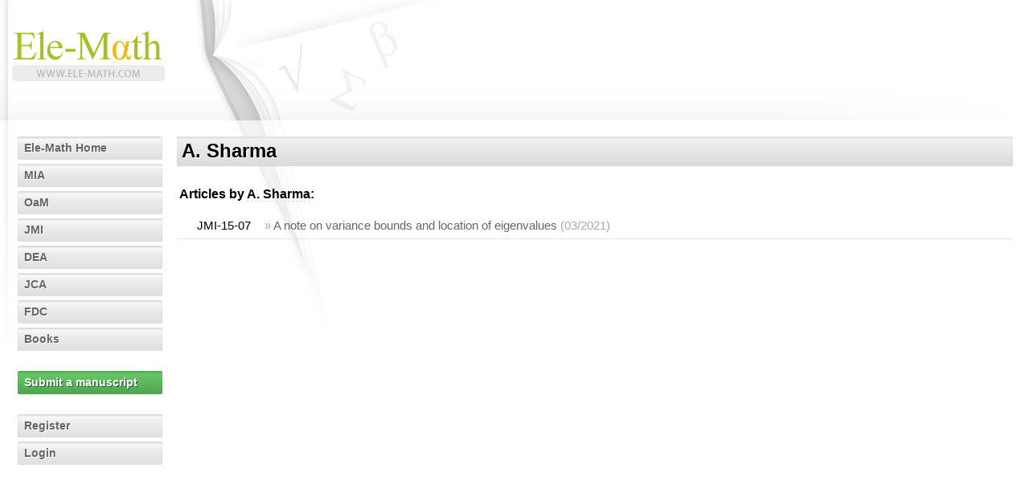

--- FILE ---
content_type: text/css
request_url: https://ele-math.com/static/css/em.css
body_size: 13925
content:
@charset "utf-8";
/* CSS RESET - MEYERWEB.COM */
html, body, div, span, applet, object, iframe,
h1, h2, h3, h4, h5, h6, p, blockquote, pre,
a, abbr, acronym, address, big, cite, code,
del, dfn, em, font, img, ins, kbd, q, s, samp,
small, strike, strong, sub, sup, tt, var,
dl, dt, dd, ol, ul, li, fieldset, form, label, legend,
table, caption, tbody, tfoot, thead, tr, th, td {
  margin: 0;
  padding: 0;
  border: 0;
  outline: 0;
  font-weight: inherit;
  font-style: inherit;
  font-size: 100%;
  font-family: inherit;
  vertical-align: baseline;
}
:focus { outline: 0; }
body {
  line-height: 1;
  color: #000;
  background: #FFF;
}
ol, ul { list-style: none; }
table { border-collapse: separate; border-spacing: 0; }
caption, th, td { text-align: left; font-weight: normal; }
blockquote:before, blockquote:after, q:before, q:after { content: ""; }
blockquote, q { quotes: "" ""; }
/* Ele-Math.com START - generated by DETCHO Engine (R) (tm) */
body { font-family: Arial, Helvetica, sans-serif; }
html, body {
  margin: 0;
  padding: 0;
  width: 100%;
  height: 100%;
  min-height: 100%;
}
html>body, html>body #wrapper { height: auto; }
#wrapper {
  position: absolute;
  top: 0;
  left: 0;
  height: 100%;
  width: 100%;
  min-height: 100%;
  background: url("../img/bg-main-back.jpg") no-repeat left top;
  z-index: 256;
  overflow: visible;
}
#header {
  position: relative;
  width: 100%;
  height: 70px;
  padding: 35px 0 45px 0;
}
#header a {
  display: block;
  height: 70px;
  width: 200px;
  margin: 0 0 0 10px;
  background: url("../img/head-logo.png") no-repeat left top;
}
#header a:hover {
  text-decoration: none;
  border: none;
  background: url("../img/head-logo.png") no-repeat left bottom;
}
#container {
  height: 150%;
  min-width: 960px;
  overflow: visible;
}
#footer {
  clear: both;
  width: 100%;
  min-width: 960px;
  height: 100px;
  bottom: 0;
  left: 0;
  color: #AAA;
  background-color: #000;
  border-top: 2px solid #E3E3E3;
  font-size: 0.8em;
  overflow: hidden;
  text-align: left;
  margin-top: 50px;
  background: -moz-linear-gradient(top, #444 0%, #000 100%);
  background: -webkit-gradient(linear, left top, left bottom, color-stop(0%, #444), color-stop(100%, #000));
  background: -webkit-linear-gradient(top, #444 0%, #000 100%);
  background: -o-linear-gradient(top, #444 0%, #000 100%);
  background: -ms-linear-gradient(top, #444 0%, #000 100%);
  background: linear-gradient(top, #444 0%, #000 100%);
  text-shadow: 1px 1px 0 #000;
}
#footer-content { padding: 0 10px 10px 10px; }
#footer-content h5 {
  font-size: 1em;
  padding-left: 0;
  text-transform: uppercase;
  margin: 10px 0 5px 0;
  text-shadow: 1px 1px 0 #000;
}
#content {
  margin: 0 0 20px 200px;
  padding-left: 20px;
  padding-right: 20px;
  height: 98%;
  min-width: 720px;
}
#sidebar {
  float: left;
  margin: 0px 0 0 0;
  width: 180px;
  padding-left: 22px;
}
#sidebar ul {
  min-width: 105px;
  padding-bottom: 20px;
  font-size: 14px;
  line-height: 1.8em;
}
#sidebar ul li {
  margin: 0 0 5px;
}
#sidebar ul li a {
  padding: 2px 8px;
  margin: 0 0 5px;
  background: #EDEDED;
  border-radius: 2px;
  font-weight: bold;
  text-shadow: 1px 1px 0 #FFF;
  width: 164px;
  display: block;
  box-shadow: 0 2px 2px rgba(0, 0, 0, 0.15) inset;
  background: -moz-linear-gradient(top, #FFF 0%, #EDEDED 35%, #DFDFDF 100%);
  background: -webkit-gradient(linear, left top, left bottom, color-stop(0%,#FFF), color-stop(35%,#EDEDED), color-stop(100%,#DFDFDF));
  background: -webkit-linear-gradient(top, #FFF 0%,#EDEDED 35%,#DFDFDF 100%);
  background: -o-linear-gradient(top, #FFF 0%,#EDEDED 35%,#DFDFDF 100%);
  background: -ms-linear-gradient(top, #FFF 0%,#EDEDED 35%,#DFDFDF 100%);
  background: linear-gradient(top, #FFF 0%,#EDEDED 35%,#DFDFDF 100%);
}
#sidebar li.user a {
  overflow: hidden;
  border-top: none;
  background: none;
  color: #5A5A5A;
  font-weight: normal;
  font-size: 0.8em;
  box-shadow: none;
}
#sidebar li.admin a {
  overflow: hidden;
  border-top: 1px solid #999;
  background: #6A7886;
  font-size: 1.0em;
}
#sidebar li.admin a { color: #FFF; font-weight: bold; }
#sidebar li.user2 a, #adm-toolbar li.user2 a {
  overflow: hidden;
  /* background: #5BB75B; #6A866A;*/
  font-size: 1.0em;
  font-weight: bold;
  background: #62C462;
  background: -moz-linear-gradient(top, #62C462 0%, #62C462 25%, #51A351 100%);
  background: -webkit-gradient(linear, left top, left bottom, color-stop(0%, #62C462), color-stop(25%, #62C462), color-stop(100%, #51A351));
  background: -webkit-linear-gradient(top, #62C462 0%, #62C462 25%, #51A351 100%);
  background: -o-linear-gradient(top, #62C462 0%, #62C462 25%, #51A351 100%);
  background: -ms-linear-gradient(top, #62C462 0%, #62C462 25%, #51A351 100%);
  background: linear-gradient(top, #62C462 0%, #62C462 25%, #51A351 100%);
  text-shadow: 1px 1px 0 rgba(0, 0, 0, 0.5);
}
#sidebar li.user { color: #333; }
#sidebar li.user2 a { color: #FFF; font-weight: bold; }
#sidebar li.user2 a:hover { color: #242; text-shadow: 1px 1px 0 rgba(255, 255, 255, 0.5) }
#sidebar li.admitor { overflow: hidden; }
#sidebar li.admitor span a { color: #FFF; }
#sidebar li.admitor li a { color: #FFF; }
#sidebar li.admitor a {
  font-weight: bold;
  font-size: 0.95em;
  font-weight: bold;
  background: #5BC0DE;
  background: -moz-linear-gradient(top, #5BC0DE 0%, #5BC0DE 25%, #2F96B4 100%);
  background: -webkit-gradient(linear, left top, left bottom, color-stop(0%, #5BC0DE), color-stop(25%, #5BC0DE), color-stop(100%, #2F96B4));
  background: -webkit-linear-gradient(top, #5BC0DE 0%, #5BC0DE 25%, #2F96B4 100%);
  background: -o-linear-gradient(top, #5BC0DE 0%, #5BC0DE 25%, #2F96B4 100%);
  background: -ms-linear-gradient(top, #5BC0DE 0%, #5BC0DE 25%, #2F96B4 100%);
  background: linear-gradient(top, #5BC0DE 0%, #5BC0DE 25%, #2F96B4 100%);
  text-shadow: 1px 1px 0 rgba(0, 0, 0, 0.5);
  box-shadow: 0 2px 2px rgba(0, 0, 0, 0.15) inset;
}
#sidebar li.admitor a:hover { color: #123A44; text-shadow: 1px 1px 0 rgba(255, 255, 255, 0.5) }
#sidebar li.editor {
  overflow: hidden;
  font-weight: bold;
  background: #F5F5F5;
  color: #666;
  font-size: 0.95em;
  border: 1px solid #DDD;
  border-radius: 2px;
  padding: 0.1em 0.5em;
  text-shadow: 1px 1px 0 #FFF;
  box-shadow: 0 1px 1px rgba(0, 0, 0, 0.1) inset;
}
#sidebar ul li.user ul.editor li ul li a {
  border-width: 1px 1px 1px 3px;
  border-style: solid;
  border-color: #EEE #EEE #EEE #AAA;
  border-radius: 2px;
  background: #FFF;
  width: 144px;
  margin-bottom: 0;
}
#sidebar ul li.user ul.editor li ul li a:hover { border-left: 3px solid #333; color: #CF5858; }
#sidebar ul li.user ul.editor li ul { padding-bottom: 28px; }
#sidebar li.editor a { color: #5D5D5D; font-weight: bold; }
#sidebar ul li:last-child { /* border-bottom: 1px solid #E3E3E3; */ }
#sidebar a:link, #sidebar a:visited { /* width: 100%; */ }
#sidebar a:hover { color: #CF5858; }
#sidebar ul li span.user { color: #5A5A5A; }
#sidebar ul ul { /* background: #FFF; */ }
#sidebar ul ul li { /* background: #FFF; */ font-weight: normal; }
#sidebar ul ul ul li:last-child { margin-bottom: -21px; }
#sidebar ul li.menuitem { /* */ }
#sidebar ul li.active { font-weight: bold; }
#sidebar ul ul ul li { /* padding-left: 16px; */ }
#sidebar ul.admitor, #sidebar ul.editor { padding-bottom: 0; }

#sidebar ul.journal li.volume { margin-left: 12px; }
#sidebar ul.journal li.volume a { width: 152px; }
#sidebar ul.journal li.volume li.issue { margin-left: 12px; }
#sidebar ul.journal li.volume li.issue a { width: 140px; }

#sidebar ul.journal li.expander a { border-left: 2px solid #444; position: relative; left: -2px; }
#sidebar ul.journal li.expander a:before { content: '\25AA'; color: #888; padding-right: 8px; }

#sidebar ul.journal li.active span a { color: #222; }
#sidebar ul.journal li.active > span a:before { content: '\2023'; color: #888; padding-right: 8px; }
#sidebar ul.journal li.active li.issue span a { color: #5D5D5D; }

#sidebar a.quick-link {
  display: inline;
  width: auto;
  padding: 0 0.25em;
  margin: 0;
}
.small-info { font-size: 0.8em; vertical-align: top; }
/* \*/
* html #footer { position: absolute; }
* html #container { margin-bottom: 105px; }
/* \*/
head:first-child+body div#footer { position: absolute; z-index: 0; bottom: -100px; }
head:first-child+body div#container { margin-bottom: 105px; }
a:link, a:visited { color: #5D5D5D; text-decoration: none; }
a:hover { color: #CF5858; }
/* GLOBAL TAG REDEFINITIONS */
em { font-style: italic; }
strong { font-weight: bold; }
h1{ font-size: 2em; }
h2{ font-size: 1.5em; }
h3{ font-size: 1.17em; }
h4{ font-size: 1em; }
h5{ font-size: 0.83em; }
h6{ font-size: 0.75em; }
h1, h2, h3, h4, h5, h6 {
  font-weight: bold;
  display: block;
  margin: 1.5em 0 0.75em;
  padding: 3px 3px;
  text-shadow: 1px 1px 0 #FFF;
}
table {
  font-size: 0.95em;
  width: 100%;
  border-collapse: collapse;
}
table tbody td {
  padding: 7px 3px;
  line-height: 1.2em;
  vertical-align: middle;
  text-shadow: 0 1px 0 rgba(255, 255, 255, 0.5);
}
table th { vertical-align: middle; line-height: 1.2em; }
table tbody td:last-child { padding-right: 5px; }
tbody tr { margin-bottom: 5px; }
tbody tr:last-child td { border-bottom: 1px solid #E3E3E3; }
tbody tr:last-child:hover td { border-bottom: 1px solid #796; }
tbody tr.deleted td { opacity: 0.5; }

.odd {
  border-bottom: 1px solid #EAEAEA;
  background: #EAEAEA;
  background: -moz-linear-gradient(top,  #FAFAFA 0%, #EAEAEA 100%);
  background: -webkit-gradient(linear, left top, left bottom, color-stop(0%, #FAFAFA), color-stop(100%, #EAEAEA));
  background: -webkit-linear-gradient(top,  #FAFAFA 0%, #EAEAEA 100%);
  background: -o-linear-gradient(top,  #FAFAFA 0%, #EAEAEA 100%);
  background: -ms-linear-gradient(top,  #FAFAFA 0%, #EAEAEA 100%);
  background: linear-gradient(top,  #FAFAFA 0%, #EAEAEA 100%);
}
.even { background: #FFF; border-bottom: 1px solid #FFF; }
.odd:hover { background: #DBF0D0; border-bottom: 1px solid #574 !important; }
.even:hover { background: #F1FAEC; border-bottom: 1px solid #796 !important; }


sup { font-size: 0.7em; vertical-align: super; }
sub { font-size: 0.7em; vertical-align: sub; }
p { line-height: 1.4em; }
var { display: none; }
/* HOMEPAGE VIEW */
div.clear { clear: both; }
#content h3 { border-bottom: 1px solid #D7D7D7; }
#journal-links {
  float: left;
  width: 100%;
  margin: 50px 50px 0 20px;
}
.journal-link {
  float: left;
  width: 32%;
  /*width: 220px;*/
  /*margin: 0 20px 50px 0;*/
  margin-bottom: 2em;
}
/*.journal-link img { width: 265px; height: 110px; }*/
.journal-link img { width: 206px; height: 86px; }
.journal-link p { font-size: 1.5em; margin-top: 0.25em; }
/* ACTIONS */
/*.actions { padding: 10px 10px 10px 0px; }*/
.actions span {
  background-repeat: no-repeat;
  background-position: left center;
  padding-left: 25px;
}
.actions.subscribe span { background-image: url("../img/icon/cart_put.png"); }
.actions.add span { background-image: url("../img/icon/add.png"); }
.actions.login span { background-image: url("../img/icon/key.png"); }
.actions.warning span { background-image: url("../img/icon/warning.png"); }
.actions.error span { background-image: url("../img/icon/error.png"); }
.actions.info span { background-image: url("../img/icon/information.png"); }
.actions.flag span { background-image: url("../img/icon/flag.png"); }
ul.actions { margin-bottom: 60px; padding: 10px 10px 10px 0; }
li.actions a {
  background: #FAFAFA;
  background-image: -moz-linear-gradient(center top , #FFF, #FFF 25%, #E6E6E6);
  background-image: -webkit-gradient(linear, left top, left bottom, color-stop(0%, #FFF), color-stop(25%, #FFF), color-stop(100%, #E6E6E6));
  background-image: -webkit-linear-gradient(top, #FFF 0%, #FFF 25%, #E6E6E6 100%);
  background-image: -o-linear-gradient(top, #FFF 0%, #FFF 25%, #E6E6E6 100%);
  background-image: -ms-linear-gradient(top, #FFF 0%, #FFF 25%, #E6E6E6 100%);
  background-image: linear-gradient(top, #FFF 0%, #FFF 25%, #E6E6E6 100%);
  border-width: 1px;
  border-style: solid;
  border-color: #CCC #CCC #BBB;
  border-radius: 2px;
  color: #333;
  cursor: pointer;
  text-shadow: 0 1px 1px rgba(255, 255, 255, 0.75);
  box-shadow: 0 1px 0 rgba(255, 255, 255, 0.2) inset, 0 1px 2px rgba(0, 0, 0, 0.05);

  padding: 0.5em 0.9em;
  white-space: nowrap;
  font-size: 1.1em;
  font-weight: bold;
  margin-right: 10px;
  float: left;
/*
  font-weight: bold;
  float: left;
  margin-right: 10px;
  border: 1px solid #C0C0C0;
  background-color: #F0F0F0;
  border-radius: 2px;
  text-shadow: 1px 1px 0 #FFF;
*/
}
li.actions:hover a {
  background-image: -moz-linear-gradient(center top , #F5F5F5, #F5F5F5 25%, #D4D4D4);
  background-image: -webkit-gradient(linear, left top, left bottom, color-stop(0%, #F5F5F5), color-stop(25%, #F5F5F5), color-stop(100%, #D4D4D4));
  background-image: -webkit-linear-gradient(top, #F5F5F5 0%, #F5F5F5 25%, #D4D4D4 100%);
  background-image: -o-linear-gradient(top, #F5F5F5 0%, #F5F5F5 25%, #D4D4D4 100%);
  background-image: -ms-linear-gradient(top, #F5F5F5 0%, #F5F5F5 25%, #D4D4D4 100%);
  background-image: linear-gradient(top, #F5F5F5 0%, #F5F5F5 25%, #D4D4D4 100%);
  background-color: #D4D4D4;
  border-color: #BBB #BBB #AAA;
  color: #333333;
/*
  border: 1px solid #B0B0B0;
  background-color: #E0E0E0;
  box-shadow: 1px 1px 2px #FFF inset, 2px 2px 2px #CCC;
*/
}
li.actions a:active { position: relative; top: 1px; }
li.actions:last-child { margin-right: 0; }
a.stand-out:link, a.stand-out:visited {
  background: #FAFAFA;
  border-bottom: 1px dashed #A5A5A5;
  font-weight: bold;
  padding: 1px 3px;
}
a.stand-out:hover { border-bottom: 1px solid #A5A5A5; }
.actions .stand-out { /* background: none !important; border-bottom: none !important; */ }
p.actions { background-position: 10px 14px; }
/* COMMON STUFF */
div.head-bar h2 {
  background: #E3E3E3;
  border-bottom: 1px solid #D7D7D7;
  padding-left: 3px;
  margin-top: 20px;
  border-radius: 2px;
}
.underline { border-bottom: 1px solid #CCC; }
/* JOURNAL VIEW */
#content.in-journal { margin-top: 28px; }
#jrn-cover {
  position: absolute;
  z-index: -64;
  top: 140px;
  right: 40px;
  width: 200px;
  height: 200px;
  border: none;
}
#news {
  display: block;
  width: 98%;
}
#news, p.readable { line-height: 1.6em; }
#news p { padding: 0 3px 10px; }
#news div { padding-left: 3px; }
.ask-list {
  color: #AAA;
  list-style-type: square;
  padding-left: 23px;
  line-height: 1.6em;
}
/* ISSUE VIEW */
.issue-header {
  padding-bottom: 15px;
  padding-left: 3px;
}
div.issue-header a:link,
div.issue-header a:visited { font-weight: bold; }
div.volume-table {
  border-bottom: 1px solid #D7D7D7;
  margin-bottom: 20px;
  margin-top: 10px;
}
table.volume-articles, table.files-list {
  margin-bottom: 20px;
  padding-left: 3px;
  border: 1px solid #E3E3E3;
}
table.volume-articles thead, table.files-list thead {
  background: #E3E3E3;
  border-top: 1px solid #D3D3D3;
  border-left: 1px solid #D3D3D3;
  border-right: 1px solid #D3D3D3;
}
table.volume-articles thead td, table.volume-articles thead th, table.files-list thead td, table.files-list, thead th {
  border-bottom: 1px solid #888;
  table-layout: fixed;
  font-weight: bold;
  padding: 0.75em;
  vertical-align: middle;
  text-align: center;
  text-shadow: 1px 1px 0 #FFF;

  background: -moz-linear-gradient(top,  #F5F5F5 0%, #E3E3E3 100%);
  background: -webkit-gradient(linear, left top, left bottom, color-stop(0%, #F5F5F5), color-stop(100%, #E3E3E3));
  background: -webkit-linear-gradient(top,  #F5F5F5 0%, #E3E3E3 100%);
  background: -o-linear-gradient(top,  #F5F5F5 0%, #E3E3E3 100%);
  background: -ms-linear-gradient(top,  #F5F5F5 0%, #E3E3E3 100%);
  background: linear-gradient(top,  #F5F5F5 0%, #E3E3E3 100%);
}
table.volume-articles thead td:hover, table.volume-articles thead th:hover, table.files-list thead td:hover, table.files-list thead th:hover {
  border-bottom: 1px solid #888;
  background: #D7D7D7;
}
table.volume-articles td.art-num,
table.volume-articles td.page,
table.volume-articles td.abstract,
table.volume-articles td.article,
table.volume-articles td.doi {
  text-align: center;
  vertical-align: middle;
  q-white-space: nowrap;
  font-size: 0.9em;
}
table.volume-articles td.authors, table.volume-articles td.title { vertical-align: middle; }
table.volume-articles td.authors span, table.volume-articles td span.authors span, table.volume-articles td span.title span { white-space: nowrap; }
table.volume-articles td span.authors, table.volume-articles td span.title { display: block; line-height: 1.5em; text-shadow: 1px 1px 0 #FFF; }
table.volume-articles td span.title { font-weight: bold; }
table.volume-articles td span.authors { border-bottom: 1px solid #E3E3E3; }
table.volume-articles td span.authors a:link { font-size: 0.9em;  }
a.see {
  background: url("../img/icon/see.png") no-repeat center right;
  padding: 2px 20px 2px 0;
}
a.cart-put {
  background: url("../img/icon/cart_put.png") no-repeat center right;
  padding: 2px 20px 2px 0;
}
a.del {
  background: url("../img/icon/del.png") no-repeat center left;
  padding: 2px 2px 2px 20px;
}
.jq-show { display: none; }
/* ARTICLE VIEW */
div#article-title { background: #E3E3E3; border-radius: 2px; }
div#abs-thumb {
  margin: 20px 20px 50px 0;
  position: absolute;
  right: 0;
  top: 425px;
  z-index: 64;
}
div#abs-thumb img { border: 1px solid #AAA; border-radius: 2px; }
div#authors, div#keywords, div#downloads, div#subject-classes {
  float: left;
  padding-left: 3px;
  width: 65%;
  z-index: 0;
}
div#authors h4, div#keywords h4, div#downloads h4, div#subject-classes h4 { border-bottom: 1px solid #D7D7D7; }
li.nobullet { list-style-type: none; }
ul.file-links {
  float: left;
  margin-top: 10px;
  width: 100%;
}
ul.file-links li {
  float: left;
  margin-bottom: 10px;
  margin-right: 10px;
}
ul.file-links li div {
  background:#FFF;
  border: 1px solid #E3E3E3;
  padding-top: 7px;
  text-align: center;
  width: 80px;
  border-radius: 2px;
}
ul.file-links li div span {
  font-size: 0.8em;
  margin: 3px 0;
  white-space: nowrap;
  line-height: 2em;
}
/* SUBMISSION/SUBSCRIPTION VIEW */
.subsup p, .subsup ul {
  line-height: 1.2em;
  margin: 10px 0 25px 0;
  padding-left: 3px;
}
.subsup p.title {
  color: #5D5D5D;
  font-weight: bold;
  border-bottom: 1px solid #5D5D5D;
  background: #E3E3E3;
  padding: 2px 3px;
  margin-bottom: 2px;
  border-radius: 2px;
  text-shadow: 1px 1px 0 #FFF;
}
.subsup ul.numbered {
  list-style: decimal;
  padding-left: 1.2em;
}
.subsup ul.numbered li { padding-bottom: 0.4em; }
.subsup p a:link,
.subsup p a:visited,
.subsup span a:link,
.subsup span.a:visited,
.subsup ul li a:link,
.subsup ul li a:visited {
  color: #5D5D5D;
  text-decoration: none;
}
.subsup p a:hover,
.subsup span a:hover,
.subsup ul li a:hover { color: #CF5858; }
.subsup ul.actions { margin: 0 0 50px 0; }
.subsup div#jrn-cover { z-index: 128; }
.subsup span.block { margin-left: inherit !important; }
.underlined {
  border-bottom: 1px solid #CCC;
  padding-bottom: 3px;
}
.indented { padding-left: 10px !important; }
.bulleted { list-style: square inside; }
.bulleted.loose { list-style: square outside; margin-left: 1.5em; }
.bulleted.loose li { padding: 0 0 0.5em; }
.form-indented { margin-left: 8.25em; }
/* EDITORIAL BOARD VIEW */
.editorial h4 {
  float: left;
  width: 100%;
  font-size: 1.2em;
}
.editorial h3 {
  float: left;
  width: 100%;
  font-size: 1.3em;
}
.editorial .box {
  float: left;
  width: 30%;
  margin: 1% 1% 20px 1%;
  font-size: 0.8em;
  overflow: visible;
}
.editorial .box, .editorial .office { height: auto; }
.editorial .board { height: 165px; }
.editorial .box span,
.editorial .office span,
.editorial .board span {
  display: block;
  line-height: 1.6em;
  padding-left: 3px;
}
.editorial .name {
  color: #5D5D5D;
  font-weight: bold;
  background-color: #E3E3E3;
  padding-left: 3px;
  border-bottom: 1px solid #7D7D7D;
}
.editorial .phone { color: #5D5D5D; }

/* AUTHORS VIEW */
h4 span.stand-out { border-bottom: 1px dashed #DCDCDC; }
td.article-num {
  padding-left: 25px;
  width: 5em;
}
td.article-view {
  color:#AAA;
  padding: 5px;
}
/* FORTHCOMING VIEW */
/* MESSAGING */
#messages {
  margin-top: 20px;
  max-width: 750px;
  display: block;
  z-index: 750;
}
#messages div, .likemessage {
  padding: 15px 0;
  position: relative;
  border: 1px solid transparent;
  margin-bottom: 10px;
  border-radius: 2px;
  text-shadow: 1px 1px 0 rgba(255, 255, 255, 0.5);
}
#messages div:hover { color: #000; border: 1px solid rgba(0, 0, 0, 0.15); }
#messages div p {
  margin: 0 40px 0 10px;
  color: #333;
  font-size: 0.9em;
}
#messages a.close-message {
  width: 16px;
  height: 16px;
  display: block;
  background: #fff url("../img/icon/close-message.png") no-repeat center left;
  text-indent: -8000px;
  border-bottom: none;
  line-height: 1.2em;
  margin-left: 10px;
  position: absolute;
  top: 15px;
  right: 15px;
}
#messages a.close-message:hover { background: #fff url("../img/icon/close-message.png") no-repeat center right; }
#messages .error { /* crveni */
  border: 1px solid #EED3D7;
  background: #F2DEDE;
  color: #B94A48;
}
#messages .warning { /* žuti */
  border: 1px solid #FBEED5;
  background: #FCF8E3;
  color: #C09853;
}
#messages .valid { /* zeleni */
  border: 1px solid #D6E9C6;
  background: #DFF0D8;
  color: #468847;
}
#messages .info { /* blue */
  border: 1px solid #BCE8F1;
  background: #D9EDF7;
  color: #3A87AD;
}
#messages a.stand-out {
  border: none;
  background: transparent;
}
#messages.block-message {
  margin-left: 0;
  width: 100%;
  max-width: 100%;
}
/* inline messages - one uz text fieldove */
span.example, span.info, span.warning, span.question, span.error, span.valid {
  font-size: 0.75em;
  line-height: 1.2em;
  padding: 4px 6px 4px 26px;
}
span.notice {
  font-size: 0.75em;
  line-height: 1.2em;
  padding: 4px 6px 4px 6px;
}
span.example, span.info { /* plavi */
  color: #354F84;
  background: url("../img/icon/information.png") no-repeat 4px 50%;
}
span.warning { /* žuti */
  color: #C16803;
  background: url("../img/icon/warning.png") no-repeat 4px 50%;
}
span.question { /* plavi */
  color: #354F84;
  background: url("../img/icon/help.png") no-repeat 4px 50%;
}
span.question a:link, span.question a:visited {
  color: #354F84;
  text-decoration: none;
}
span.question a:hover {
  color: #FFF;
  background: #354F84;
}
span.warning strong { color: black; }
span.error { /* crveni */
  color: #BF4329;
  background: url("../img/icon/error.png") no-repeat 4px 50% !important;
}
span.valid { /* zeleni */
  color: #277224;
  background: url("../img/icon/accept.png") no-repeat 4px 50%;
}
span.notice { /* sivi */
  color: #696969;
  background: 4px 50%;
}
.additional span.notice {
  display: block;
  clear: both;
  margin-left: 30px !important;
}
span.block {
  display: block;
  margin: 5px auto 5px 145px !important;
}
fieldset span.block { margin: 5px auto 5px 130px !important; }
/* FORM VIEWS */
form ul li { clear: both; padding: 10px 3px; }
form ul li label, #payment-data label {
  text-align: right;
  width: 9em;
  line-height: 1.4em;
  float: left;
  display: block;
  padding-right: 5px;
  padding-top: 2px;
}
form ul li label.break-block { float: none; display: inline; }
form ul li .required { padding: 0 5px 0 0; color: #FF0000; }
form, input, select, option, optgroup, textarea { font-family: Arial, Helvetica, Helv, sans-serif; }
input, select, textarea {
  border: 1px solid #CCC;
  border-radius: 2px;
  color: #555555;
  padding: 4px;
  font-size: 0.95em;
  background: #FFF;
  box-shadow: 0 1px 1px rgba(0, 0, 0, 0.075) inset;
  -moz-transition: border 0.2s linear 0s, box-shadow 0.2s linear 0s;
  -webkit-transition: border 0.2s linear 0s, box-shadow 0.2s linear 0s;
/*
  font-size: 0.8em;
  border-top: 1px solid #CCC;
  border-left: 1px solid #CCC;
  border-bottom: 1px solid #E7E7E7;
  border-right: 1px solid #E7E7E7;
  background-color: #F5F5F5;
  border-radius: 2px;
*/
}
input { width: 200px; padding: 3px; }
input[type=file] { width: 220px; }
input[type=image] { background: none; border: none; }
select { width: 208px; background: #FFF; }
option { line-height: 1.5em; }
input.checkbox, input[type=checkbox] { width: auto; display: inline; }
label.checkbox {
  display: inline;
  white-space: nowrap;
  width: auto;
}
input.radio, input[type=radio] {
  width: auto;
  border: none;
  background: none;
}
input.comment { width: 4em; }
input.comment:focus { width: 200px; }
optgroup { color: #888; }
optgroup option { color: #000; }
form ul li.additional {
  font-size: 0.8em;
  color: #696969;
  width: 295px;
  border-top: 1px solid #DCDCDC;
  margin: 5px 155px 10px 75px;
  padding: 5px 1px 15px 1px;
  overflow: visible;
}
form ul li.additional label {
  display: inline;
  margin-left: 10px;
  float: left;
}
form ul li.additional input[type=checkbox] {
  display: inline;
  float: left;
  background: none;
}
textarea {
  font-size: 13px;
  width: auto;
  padding: 3px;
  font-family: Arial, Helvetica, sans-serif;
}
input[type=text]:focus, input[type=password]:focus, textarea:focus, select:focus {
  border-color: rgba(82, 168, 236, 0.8);
  box-shadow: 0 1px 3px rgba(0, 0, 0, 0.1) inset, 0 0 8px rgba(82, 168, 236, 0.6);
  outline: 0 none;
/*
  background: #F9FBF9;
  border-bottom: 1px solid #ABBDAB;
  border-right: 1px solid #ABBDAB;
  border-top: 1px solid #6A866A;
  border-left: 3px solid #6A866A;
*/
}
fieldset {
  border: 1px solid #D7D7D7;
  padding: 5px 10px;
  margin: 5px 0 25px;
  font-size: 0.9em;
  border-radius: 2px;
}
legend {
  padding: 4px 8px;
  margin: 0 -11px;
  font-size: 1.2em;
  border: none;
  border-left: 1px solid #E3E3E3;
  border-right: 1px solid #E3E3E3;
  border-bottom: 1px solid #D7D7D7;
  background: #E3E3E3;
  font-weight: bold;
  border-radius: 2px;
  text-shadow: 1px 1px 0 #FFF;
}
.button, input[type="submit"], input[type="reset"], button {
  background: #FAFAFA;
  background-image: -moz-linear-gradient(center top , #FFF, #FFF 25%, #E6E6E6);
  background-image: -webkit-gradient(linear, left top, left bottom, color-stop(0%, #FFF), color-stop(25%, #FFF), color-stop(100%, #E6E6E6));
  background-image: -webkit-linear-gradient(top, #FFF 0%, #FFF 25%, #E6E6E6 100%);
  background-image: -o-linear-gradient(top, #FFF 0%, #FFF 25%, #E6E6E6 100%);
  background-image: -ms-linear-gradient(top, #FFF 0%, #FFF 25%, #E6E6E6 100%);
  background-image: linear-gradient(top, #FFF 0%, #FFF 25%, #E6E6E6 100%);
  border-width: 1px;
  border-style: solid;
  border-color: #CCC #CCC #BBB;
  border-radius: 2px;
  color: #333;
  cursor: pointer;
  text-shadow: 0 1px 1px rgba(255, 255, 255, 0.75);
  box-shadow: 0 1px 0 rgba(255, 255, 255, 0.2) inset, 0 1px 2px rgba(0, 0, 0, 0.05);
  font-family: Arial, Helvetica, sans-serif;

  width: auto;
  padding: 0.4em 0.5em;
  white-space: nowrap;
  font-size: 14px;
  font-weight: bold;

/*
  font-family: Arial, Helvetica, sans-serif;
  border-top: 1px solid #E3E3E3;
  border-left: 1px solid #E3E3E3;
  border-bottom: 1px solid #B1B1B1;
  border-right: 1px solid #B1B1B1;
  color: #444;
  background: #EDEDED;
  border-radius: 2px;
  text-shadow: 1px 1px 0 #FFF;
  box-shadow: 0 2px 0 #CCC;
*/
}
.button:hover, input[type=submit]:hover, input[type=reset]:hover, button:hover {
  background-image: -moz-linear-gradient(center top , #F5F5F5, #F5F5F5 25%, #D4D4D4);
  background-image: -webkit-gradient(linear, left top, left bottom, color-stop(0%, #F5F5F5), color-stop(25%, #F5F5F5), color-stop(100%, #D4D4D4));
  background-image: -webkit-linear-gradient(top, #F5F5F5 0%, #F5F5F5 25%, #D4D4D4 100%);
  background-image: -o-linear-gradient(top, #F5F5F5 0%, #F5F5F5 25%, #D4D4D4 100%);
  background-image: -ms-linear-gradient(top, #F5F5F5 0%, #F5F5F5 25%, #D4D4D4 100%);
  background-image: linear-gradient(top, #F5F5F5 0%, #F5F5F5 25%, #D4D4D4 100%);
  background-color: #D4D4D4;
  border-color: #BBB #BBB #AAA;
  color: #333333;
  text-decoration: none;
/*
  border-top: 1px solid #B1B1B1;
  border-left: 1px solid #B1B1B1;
  border-bottom: 1px solid #4D4D4D;
  border-right: 1px solid #4D4D4D;
  color: #FFF;
  background: #888;
  text-shadow: 1px 1px 0 #666;
  box-shadow: 0 2px 0 #AAA;
*/
}
.button:active, input[type=submit]:active, input[type=reset]:active, button:active {
  box-shadow: none;
  position: relative;
  top: 1px;
}
.button.primary, input[type="submit"].primary, input[type="reset"], button.primary {
  background: #62C462;
  background: -moz-linear-gradient(top, #62C462 0%, #62C462 25%, #51A351 100%);
  background: -webkit-gradient(linear, left top, left bottom, color-stop(0%, #62C462), color-stop(25%, #62C462), color-stop(100%, #51A351));
  background: -webkit-linear-gradient(top, #62C462 0%, #62C462 25%, #51A351 100%);
  background: -o-linear-gradient(top, #62C462 0%, #62C462 25%, #51A351 100%);
  background: -ms-linear-gradient(top, #62C462 0%, #62C462 25%, #51A351 100%);
  background: linear-gradient(top, #62C462 0%, #62C462 25%, #51A351 100%);
  text-shadow: 1px 1px 0 rgba(0, 0, 0, 0.5);
  color: #FFF;
  border-color: #58B058 #438542 #438542 #58B058;
  padding: 0.5em 1em;
  border-width: 2px;
  border-radius: 3px;
}
.button.primary:hover, input[type="submit"].primary:hover, input[type="reset"]:hover, button.primary:hover {
  background: #67CE67;
  background: -moz-linear-gradient(top, #67CE67 0%, #67CE67 25%, #57AD56 100%);
  background: -webkit-gradient(linear, left top, left bottom, color-stop(0%, #71E271), color-stop(25%, #67CE67), color-stop(100%, #57AD56));
  background: -webkit-linear-gradient(top, #67CE67 0%, #67CE67 25%, #57AD56 100%);
  background: -o-linear-gradient(top, #67CE67 0%, #67CE67 25%, #57AD56 100%);
  background: -ms-linear-gradient(top, #67CE67 0%, #67CE67 25%, #57AD56 100%);
  background: linear-gradient(top, #67CE67 0%, #67CE67 25%, #57AD56 100%);
  border-color: #53A653 #498F47 #498F47 #53A653;
}
.button[disabled], input[type=submit][disabled], input[type=reset][disabled], button[disabled], .button.disabled, input[type=submit].disabled, input[type=reset].disabled, button.disabled {
  color: #CCC;
  color: rgba(255, 255, 255, 0.5);
  text-shadow: none;
}
a.button { color: #444; }
input.inv_input {
  border: none;
  color: #496779;
}
input.long { width: 400px; }
.match-input { margin-left: 155px; }
form input.error, form select.error {
  border: 1px solid #FAAAAA;
  background-color: #F1F1F1;
}
form input.warning {
  border: 1px solid #FED4A6;
  background-color: #F1F1F1;
  background-image: none;
}
form label.error {
  color: #3D2323;
  font-weight: bold;
  margin-top: 2px;
}
form span.error {
  border: none;
  background: #FFF;
  color: #B22222;
  font-weight: bold;
  padding: 2px 6px 2px 26px;
}
form span.error em {
  color: #000;
  font-size: 1.25em;
}
#form form, .form form, form.no-clear {
  float: left;
  clear: right;
  width: 100%;
}
#form ol, .form ol {
  margin-left: 3em;
  list-style-position: outside;
  list-style-type: decimal;
  line-height: 1.4em;
}
#form ol li, .form ol li { margin-bottom: 0.6em; }
#form ol li span, .form ol li span {
  font-size: 0.9em;
  font-weight: bold;
  text-transform: uppercase;
  color: #5D5D5D;
}
#profile { margin: 0 0 10px 0px; }
#profile ul li {
  margin: 3px 0 10px;
  padding: 2px;
}
#profile .type {
  font-weight: bold;
  width: 120px;
  text-align: right;
  float: left;
  margin-right: 5px;
  clear: left;
}
#profile .newline, .newline {
  display: block;
  margin-left: 125px;
  line-height: 1.2em;
}
em.missing { color: #888; }
.buttons {
  margin-bottom: 15px;
  margin-top: 15px;
  display: inline-block;
}
.buttons li {
  /*float: left;*/
  display: inline;
  margin-right: 10px;
  margin-bottom: 15px;
}
.buttons a:link, .buttons a:visited {
  background: #FAFAFA;
  background-image: -moz-linear-gradient(center top , #FFF, #FFF 25%, #E6E6E6);
  background-image: -webkit-gradient(linear, left top, left bottom, color-stop(0%, #FFF), color-stop(25%, #FFF), color-stop(100%, #E6E6E6));
  background-image: -webkit-linear-gradient(top, #FFF 0%, #FFF 25%, #E6E6E6 100%);
  background-image: -o-linear-gradient(top, #FFF 0%, #FFF 25%, #E6E6E6 100%);
  background-image: -ms-linear-gradient(top, #FFF 0%, #FFF 25%, #E6E6E6 100%);
  background-image: linear-gradient(top, #FFF 0%, #FFF 25%, #E6E6E6 100%);
  border-width: 1px;
  border-style: solid;
  border-color: #CCC #CCC #BBB;
  border-radius: 2px;
  color: #333;
  cursor: pointer;
  text-shadow: 0 1px 1px rgba(255, 255, 255, 0.75);
  box-shadow: 0 1px 0 rgba(255, 255, 255, 0.2) inset, 0 1px 2px rgba(0, 0, 0, 0.05);

  width: auto;
  padding: 0.5em 1.5em;
  white-space: nowrap;
  font-size: 14px;
  font-weight: bold;

/*
  height: auto;
  width: auto;
  white-space: nowrap;
  display: table;
  background: #EDEDED;
  border-top: 1px solid #E3E3E3;
  border-left: 1px solid #E3E3E3;
  border-bottom: 1px solid #B1B1B1;
  border-right: 1px solid #B1B1B1;
  font-weight: bold;
  font-size: 0.9em;
  color: #444;
  padding: 0.5em 1.5em;
  border-radius: 2px;
  text-shadow: 1px 1px 0 #FFF;
  box-shadow: 0 2px 0 #CCC;
*/
}
.buttons a:hover {
  background-image: -moz-linear-gradient(center top , #F5F5F5, #F5F5F5 25%, #D4D4D4);
  background-image: -webkit-gradient(linear, left top, left bottom, color-stop(0%, #F5F5F5), color-stop(25%, #F5F5F5), color-stop(100%, #D4D4D4));
  background-image: -webkit-linear-gradient(top, #F5F5F5 0%, #F5F5F5 25%, #D4D4D4 100%);
  background-image: -o-linear-gradient(top, #F5F5F5 0%, #F5F5F5 25%, #D4D4D4 100%);
  background-image: -ms-linear-gradient(top, #F5F5F5 0%, #F5F5F5 25%, #D4D4D4 100%);
  background-image: linear-gradient(top, #F5F5F5 0%, #F5F5F5 25%, #D4D4D4 100%);
  background-color: #D4D4D4;
  border-color: #BBB #BBB #AAA;
  color: #333333;
  text-decoration: none;
/*
  background: #898989;
  border-top: 1px solid #B1B1B1;
  border-left: 1px solid #B1B1B1;
  border-bottom: 1px solid #4D4D4D;
  border-right: 1px solid #4D4D4D;
  color: #FFF;
  text-shadow: 1px 1px 0 #666;
  box-shadow: 0 2px 0 #AAA;
*/
}
.buttons a:active {
  box-shadow: none;
  position: relative;
  top: 1px;
}
#form p, .form p { margin-bottom: 1.5em; }
#reminders {
  margin-top: 20px;
  border-top: 1px solid #DCDCDC;
  clear: both;
}
#reminders li {
  float: left;
  padding: 2px 15px 2px 0;
  margin: 10px 0 20px 0;
}
#abs-thumba a img {
  border: 1px solid #DDD;
  background: #FFF;
  padding: 2px;
  border-radius: 2px;
  margin-bottom: 1em;
}
#abs-thumba a img:hover {
  background: #DDD;
  border: 1px solid #C0C0C0;
}
#abs-thumba ul {
  float: left;
  margin: 0 0 10px 10px;
  width: 480px;
}
#abs-thumba a.img { float: left; }
#abs-thumba li { margin-bottom: 5px; }
#abs-thumbb {
  float: right;
  margin-left: 10px;
}
#abs-thumbb img { border: 1px solid #DDD; }
#abs-thumbb img:hover { border: 1px solid #C0C0C0; }
p.article-list { padding-top: 15px; }
p.article-list span {
  border-bottom: 1px solid #DCDCDC;
  background: #EFEFEF;
  padding: 2px;
}
ul.article-list { margin-left: 10px; }
ul.article-list li { margin-bottom: 10px; }
ul.article-list li span {
  display: block;
  border-left: 1px solid #DDD;
  padding: 5px 10px;;
}
/* OVERLAY */
#dialog {
  background: white;
  display: block;
  z-index: 3000;
  border: 1px solid #2D2D2D;
  color: #000;
  left: 50%;
  margin-left: -300px;
  padding: 20px;
  position: fixed;
  top: 17%;
  width: 600px;
}
#overlay {
  height: 100%;
  width: 100%;
  top: 0;
  left: 0;
  position: fixed;
  z-index: 2999;
  opacity: 0.7;
  filter: alpha(opacity=70);
  background-color: #000;
}
#dialog h3 { margin-top: 0; }
/* BOOKS */
#books li.book {
  float: left;
  width: 460px;
  min-height: 340px;
  padding: 10px;
  margin: 0 20px 20px 0;
  border: 1px solid #DDD;
  overflow: visible;
}
#books h4 {
  margin-top: 0;
  background: #DDD;
  padding: 5px;
  border-bottom: 1px solid #C0C0C0;
}
#books img {
  border: 1px solid #DDD;
  background: #FFF;
  padding: 2px;
  margin-bottom: 10px;
}
#books img:hover {
  background: #DDD;
  border: 1px solid #C0C0C0;
}
#books li ul {
  float: right;
  width: 60%;
}
#books li ul li {
  margin-bottom: 10px;
  line-height: 1.3em;
}
#books li label {
  width: 35%;
  float: left;
  font-weight: bold;
}
#books li span { white-space: nowrap; }
#books p {
  clear: both;
  border-top: 1px solid #DDD;
  padding: 10px 0;
  line-height: 1.4em;
  text-align: justify;
}
p.descr {
  height: 7em;
  overflow: auto;
}
#books .authors {
  border-top: 1px solid #DDD;
  padding-top: 10px;
}
/* SUBSCRIPTIONS */
.buylist {
  width: 100%;
  margin: 0;
  padding: 0;
}
.buylist ul {
  margin: 7px 0px 10px 0;
  padding: 3px 0;
}
.buylist .list { margin-right: 3px; }
.buylist ul li {
  border: 1px solid #DDD;
  padding: 15px;
  margin-bottom: 10px;
  vertical-align: middle;
  clear: none;
  border-radius: 2px;
  text-shadow: 1px 1px 0 #FFF;
}
.buylist ul li:hover {
  border: 1px solid #D7D7D7;
  background: #EEE;
}
.buylist ul li label {
  width: auto;
  display: inline;
  float: none;
}
.buylist ul li img {
  vertical-align: -3px;
  margin: 0 5px 0 5px;
}
li.journal {
  border: 1px solid #DDD;
  margin: 0 !important;
  padding: 0 !important;
  display: table;
  width: 100%;
}
li.journal:hover { background: #EEE; }
ul li div.def {
  border-right: 1px solid #DCDCDC;
  width: 78%;
  padding: 10px;
}
#invoices li div.def { padding: 0; }
ul li div.open { border-right: none !important; }
ul li div.amount {
  float: right;
  padding: 1em 10px 10px 0;
  width: 17%;
  text-align: center;
}
.order-content {
  margin: 10px 0 10px 20px;
  line-height: 1.4em;
}
.order-content ul li {
  float: left;
  margin: -5px 7px 10px 0;
  padding: 2px 5px;
}
.order-content ul li:hover {
  border: 1px solid #AAA;
  background: #CCC;
}
.order-content span { color: #000; }
.amount .price strong {
  font-size: 2em;
  display: block;
}
div.def span img, div.def div img {
  margin-right: 10px;
  margin-left: 6px;
}
div.def div {
  display: block;
  margin-bottom: 10px;
}
div.def div label {
  display: inline;
  float: none;
  width: auto;
}
ul.type li label {
  width: auto;
  display: inline;
  float: none;
  margin-left: 10px;
}
ul.type { margin: 0 0 0 1em !important; }
ul.type li {
  margin-left: 2.7em;
  border: none;
  margin-bottom: 0;
  padding: inherit;
}
ul.type li:hover { border: none; }
ul.info { margin: 5px 0 0 10px; }
ul.info li {
  border: none;
  margin: inherit;
  padding: inherit;
}
ul.info li:hover { border: none; }
.info.p-marg { margin-left: 20px !important; }
.decho {
  background: yellow;
  font-family: Consolas, "Courier New", Courier, monospace;
  white-space: pre;
  font-size: 0.7em;
  border: 1px solid black;
  display: table;
  padding: 5px;
  color: #000;
}
#footer p.narrow { width: 55%; }
#credit-cards {
  float: right;
  position: relative;
  margin-top: 0.5em;
}
#credit-cards li { float: left; }
#credit-cards li a, form .cc-info li a {
  border-bottom: none;
  display: block;
  height: 45px;
  text-indent: -8000px;
}
li .mc { width:84px; background:url("../img/cc-logos.png") no-repeat left top;}
li .visa { width:84px; background:url("../img/cc-logos.png") no-repeat left bottom; margin: 0 15px; }
li .me { width:110px; background:url("../img/cc-logos.png") no-repeat right top; margin: 0 15px 0 0; }
li .dc { width:110px; background:url("../img/cc-logos.png") no-repeat right bottom; }
#legal-info { /* not really elegant solution, but it works */
  position: relative;
  right: -120px; /* -433px; */
  top: 53px;
  float: right;
  border: 1px solid #444;
  background: #444;
  padding: 5px;
  border-radius: 2px;
}
#legal-info li {
  float: left;
  margin: 0 0 0 10px;
  padding-right: 10px;
  border-right: 1px solid #000;
}
#legal-info li:last-child { border-right: none; }
#legal-info a:link, #legal-info a:visited { color: #CCC; }
#legal-info a:hover { text-decoration: underline; }
.fixed {
  display: block;
  margin-left: 20px;
  font-family: Consolas, "Courier New", Courier, Monospace;
  font-weight: bold;
}
.item {
  display: block;
  margin-left: 20px;
  line-height: 1.4em;
}
.legal p { margin-bottom: 10px; }
.money {
  float: right;
  text-align: right;
  width: 100%;
}
.money span {
  float: left;
  font-weight: bold;
  text-align: left;
}
#legal-block {
  margin: 20px 0;
  padding: 5px 0;
  border-top: 1px solid #CCC;
  font-size: 0.7em;
}
.country-switcher {
  float: right;
  padding: 3px;
  margin: 3px;
  font-size: 0.5em;
  font-weight: normal;
  background: #FFF;
  border: 1px solid #CCC;
}
a.hr { padding: 0 0 0 20px; background: transparent url("../img/icon/flag_hr.png") no-repeat center left; }
a.en { padding: 0 0 0 20px; background: transparent url("../img/icon/flag_en.png") no-repeat center left; }
#map {
  float: right;
  border: none;
  width: 450px;
  height: 350px;
}
form .cc-info {
  margin: 0;
  padding: 0 5px;
  float: right;
  border: 1px solid #CCC;
}
form .cc-info li { clear: none; float: left; }
#cvc-info {
  z-index: -10;
  position: absolute;
  float: right;
  height: 140px;
  width: 180px;
  right: 32px;
  margin-top: 5px;
}
#loader { display: none; }
ul.list { margin: 0 0 10px 0; }
ul.list li.journal { margin-bottom: 15px !important; }
.number, .monospaced { font-family: Consolas, "Courier New", Courier, monospaced; line-height: 1.7em; }
#payment-data li div span {
  display: block;
  line-height: 1.6em;
  padding-top: 0;
  margin: 0 0 0 9.5em;
}
#payment-data li { padding: 10px 3px; }
.last { border-bottom: 1px solid #CCC; }
.def p.info { margin-left: 40px; }
.submit-more { float: left; margin-left: 10px }
.nowrap { white-space: nowrap; }
.center { text-align: center; }
.right { text-align: right; }
.left { text-align: left !important; }
td .buttons { margin-bottom: 0; }
.hidden { display: none; }
.editorial form input, .editorial form select, .editorial form textarea { font-size: 1em; }
.editorial div.box { overflow: visible; }
span.edit { float: right; }
div.editbox { border: 2px solid #AAA; padding: 2px; }
div.editbox fieldset {
  border: none;
  margin: 0;
  padding: 5px;
}
div.editbox input[type=text], div.editbox textarea { width: 270px; }
.subsup p.actions { padding: 11px 10px 9px 32px; }
.formal-number { width: 4em; }
.data { line-height: 1.7em; }
.grayed { color: #888; }
#user-actions .time {    font-size: 0.8em; color: #999; margin-left: 1em; }
#user-actions li { line-height: 1.2em; }
#user-actions .level-1 { font-size: .8em; color: #999; }
#user-actions .level-2 { font-size: .85em; color: #888; }
#user-actions .level-3 { font-size: .9em; color: #888; }
#user-actions .level-4 { font-size: .95em; color: #666; }
#user-actions .level-5 { font-size: 1em; color: #444; }
#user-actions .level-6 { font-size: 1.1em; color: #222; }
#user-actions .level-7 { font-size: 1.2em; color: #000; }
#user-actions .level-8 { font-size: 1.3em; color: #F00; }
button img, a.button img { vertical-align: text-bottom; }
.description-list { margin: 20px 0; }
.description-list li { margin: 0 0 10px 0; padding: 0.5em 0; }
.description-list li.status {
  box-shadow: 0 2px 2px rgba(0, 0, 0, 0.1) inset;
  border-radius: 2px;
  text-shadow: 0 1px 0 rgba(255, 255, 255, 0.5);
}
.description-list li label {
  width: 7em;
  text-align: left;
  float: left;
  margin: 0 10px;
}
.description-list li span { font-weight: bold; }
.description-list li span.date { font-weight: normal; font-size: 0.85em; }
.description-list li .match-indent { margin-left: 7em; }
.icon { width: 16px; height: 16px; }
.boxentry label {
  width: 9em;
  float: left;
  text-align: right;
  margin: 5px 10px 0 0;
}
.boxentry label+span { width: 15em; float: left; }

/*
.adm-new { background: #FFF5AE !important; }
.ebr-inreview { background: #FFE096 !important; }
.ebr-redirected, .adm-redirected { background: #C7BAA1 !important; }
.ebr-rejected, .adm-disposed { background: #FF7979 !important; }
.ebr-revision { background: #E0B468 !important; }
.adm-printed { background: #81C2FF !important; }
.usr-pending { background: #EFEFEF !important; }
.ebr-accepted { background: #C7FFBA !important; }
.usr-withdrawn { background: #EEBBEE !important; }

.adm-new.odd { background: #FFF5AE !important; }
.ebr-inreview.odd { background: #FFE096 !important; }
.ebr-redirected.odd, .adm-redirected { background: #C7BAA1 !important; }
.ebr-rejected.odd, .adm-disposed { background: #FF7979 !important; }
.ebr-revision.odd { background: #E0B468 !important; }
.adm-printed.odd { background: #81C2FF !important; }
.usr-pending.odd { background: #EFEFEF !important; }
.ebr-accepted.odd { background: #C7FFBA !important; }
.usr-withdrawn.odd { background: #EEBBEE !important; }

.adm-new:hover { background: #FFEF87 !important; }
.ebr-inreview:hover { background: #FFD16F !important; }
.ebr-redirected:hover, .adm-redirected:hover { background: #B9A787 !important; }
.ebr-rejected:hover, .adm-disposed:hover { background: #FF5151 !important; }
.ebr-revision:hover { background: #DAA146 !important; }
.adm-printed:hover { background: #59AFFF !important; }
.usr-pending:hover { background: #DBDBDB !important; }
.ebr-accepted:hover { background: #AAFF93 !important; }
.usr-withdrawn:hover { background: #E69BE7 !important; }
*/

.pwd_counter { color: #7F7F7F; font-size: .8em; }
.head-bar + form { margin-top: 1em; }
fieldset + p { margin-bottom: 2em !important; }
hr { border-color: #FFF transparent transparent transparent; margin: 20px 0; }
.buttons .selected {
  color: #FFF !important;
  background: #6A866A !important;
  border: 1px solid #444 !important;
  text-shadow: 1px 1px #222 !important;
}
.selected-sort { color: #CF5858; font-size: 1.1em; }
a.user-author{ color: #080 !important; }
.buttons .selected:hover { background: #7E6A86 !important; }
#worker {
  position: fixed;
  top: 55px;
  border: 1px solid #000;
  background: #555;
  color: #FFF;
  padding: 10px 20px;
  font-variant: small-caps;
  font-style: italic;
  font-weight: bold;
  font-size: 0.9em;
  border-radius: 5px;
  display: none;
}
#adm-conf-pass {
  margin-left: 30px;
  border: 1px solid #E3E3E3;
  padding: 10px;
}
td form + form { width: auto; margin-top: 5px; }
.btn-small { padding: 0.25em 0.5em; }
.btn-graphic { width: 32px; padding: 0.25em 0.5em; }
.btn-graphic span { display: none; }
.tabs {
  position: relative;
  width: 95%;
  margin: 10px 0;
  font-size: 0.9em;
  height: 300px;
  min-width: 900px;
}
.tabs li { float: left; margin: 5px 0 0 0; }
.tabs a.is-tab {
  border-top: 1px solid #EEE;
  border-right: 1px solid #EEE;
  border-bottom: none;
  border-left: 1px solid #EEE;
  padding: 7px 15px;
  margin-right: 2px;
  border-radius: 2px 2px 0 0;
  color: #888;
  text-shadow: 0 1px 0 #FFF;

  background: #FFF;
  background: -moz-linear-gradient(top,  #FFF 0%, #FAFAFA 100%);
  background: -webkit-gradient(linear, left top, left bottom, color-stop(0%, #FFF), color-stop(100%, #FAFAFA));
  background: -webkit-linear-gradient(top,  #FFF 0%, #FAFAFA 100%);
  background: -o-linear-gradient(top,  #FFF 0%, #FAFAFA 100%);
  background: -ms-linear-gradient(top,  #FFF 0%, #FAFAFA 100%);
  background: linear-gradient(top,  #FFF 0%, #FAFAFA 100%);
  filter: progid:DXImageTransform.Microsoft.gradient( startColorstr='#FFF', endColorstr='#FAFAFA',GradientType=0 );
}
.tabs a.is-tab:hover, .tabs a.is-tab:active { border-top: 1px solid #AAA; color: #666; }

.tabs li.open a.is-tab:link, .tabs li.open a.is-tab:visited {
  position: relative;
  z-index: 102;
  font-weight: bold;
  color: #333;
  border-top: 1px;
  background: #F5F5F5;
  border-top: 1px solid #666;
  border-left: 1px solid #CCC;
  border-right: 1px solid #CCC;
  border-bottom: none;
}

.tabs li div { display: none; line-height: 1.6em; }
.tabs li.open div {
  position: absolute;
  left: 0;
  top: 26px;
  float: left;
  background: #F5F5F5;
  border-color: #CCC;
  border-style: solid;
  border-width: 1px;
  padding: 10px 15px;
  min-width: 715px !important;
  width: 100%;
  display: inherit;
  text-shadow: 0 1px 0 #FFF;

  background: -moz-linear-gradient(top,  #F5F5F5 0%, #E5E5E5 100%);
  background: -webkit-gradient(linear, left top, left bottom, color-stop(0%, #F5F5F5), color-stop(100%, #E5E5E5));
  background: -webkit-linear-gradient(top,  #F5F5F5 0%, #E5E5E5 100%);
  background: -o-linear-gradient(top,  #F5F5F5 0%, #E5E5E5 100%);
  background: -ms-linear-gradient(top,  #F5F5F5 0%, #E5E5E5 100%);
  background: linear-gradient(top,  #F5F5F5 0%, #E5E5E5 100%);
  filter: progid:DXImageTransform.Microsoft.gradient( startColorstr='#F5F5F5', endColorstr='#E5E5E5',GradientType=0 );
}
.tabs fieldset { border: none; margin: 0; padding: 0; }
.tabs .notice { font-size: 0.9em; }
.tabs .block { margin-left: 5em !important; }
.tabs legend { display: none; }
.tabs input[type=file] { width: 250px !important; }
.statuses { width: auto !important; }
#search_span {
  float: right;
  margin-right: 3em;
  vertical-align: middle;
}
.hilite-title {
  font-size: 1em;
  background: #C04040;
  color: #FFF;
  padding: 1px 2px;
}
.hilite-authors {
  font-size: 1em;
  background: #4043C0;
  color: #FF0;
  padding: 1px 2px;
}
.hilite-title:hover { background: #7F0000; }
.hilite-authors:hover { background: #00007F; }
#rows td.status { font-weight: bold; }
td a.file-link { border-bottom: 1px dashed #888; }
#rows td a.file-link:hover { border-bottom: 1px dashed #CF5858; }
.linezebra td { border-bottom: 1px solid #FFF; }
.linezebra tr:hover td { border-bottom: 1px solid #796; }
td.date { vertical-align: top; text-align: center; }
td.date img { margin-top: 10px; }
.date-info {
  display: block;
  margin: 10px 0 3px 0;
  border-top: 1px solid #9D9D9D;
  x-color: #5D5D5D;
  color: #000;
  padding: 4px 0 2px;
  font-size: 0.7em;
  width: 50em;
  line-height: 1em;
  x-background: #FFF;
  x-text-align: center;
  opacity: 0.9;
  font-weight: bold;
}
.date-info strong { font-weight: normal; opacity: 0.7; }
#tooltip {
  position: absolute;
  display: none;
  border: 1px solid #5D5D5D;
  background: #E3E3E3;
  color: #000;
  padding: 2px 3px;
  font-size: 0.6em;
  width: 140px;
  height: 25px;
  line-height: 12px;
  opacity: 0.5;
  z-index: 8192;
}
#maximizer {
  border: 1px solid #E3E3E3;
  padding: 2px 2px 0 2px;
  position: absolute;
  top: 5px;
  right: 5px;
}
#maximizer:hover { border: 1px solid #A5A5A5; background: #E3E3E3; }
td.unread, .changed {
  background-image: url("../img/icon/flag_green.png");
  background-repeat: no-repeat;
  background-position: 4px 2px;
  border-left: 3px solid #4BA530;
}
.authors .icon { float: right; margin-left: 5px; }
std.authors { max-width: 30%; }
li.whiback { background: #FFF !important; }
.narrow { white-space: normal !important; }
.roller {
  float: right;
  margin-bottom: -10px;
  opacity: 0.4;
}
.roller:hover { opacity: 1; }
li .small { font-size: 0.8em; }
tbody.manuscripts .authors span { white-space: normal !important; }
tr.event-deleted { color: #999; background-color: #333; display:none; }
ul.boxed-entity { float: left; }
ul.boxed-entity li {
  float: left;
  margin: 0 5px 5px 0;
  border: 1px solid #D5D5D5;
  background: #F3F3F3;
  padding: 5px;
  clear: none;
}
ul.boxed-entity li:hover { border: 1px solid #000; background: #E3E3E3; }
.logdate { font-size: 10px; color: #C0C0C0; }
#files {
  margin: 0 0 0 135px;
  position: relative;
  top: -25px;
}
#files li { padding: 5px 3px; }
#files input.button, #files button {
  font-size: 0.75em;
  border: 1px solid #D7D7D7;
  background: none;
  padding: 0;
}
#files input.button:hover, #files button:hover { color: #A22; }
#adm-toolbar {
  border-bottom: 1px solid #AAA;
  border-left: 1px solid #AAA;
  border-right: 1px solid #AAA;
  border-radius: 0 0 2px 2px;
  position: absolute;
  padding: 5px;
  top: 0px;
  right: 35px;
  font-size: 0.8em;
  background: #EEE;
}
#adm-toolbar a:link, #adm-toolbar a:visited {
  background: none !important;
  width: auto;
  height: auto;
  border: none;
  color: #666;
  margin: 0;
}
#adm-toolbar a:hover { border: none; color: #A22; }
#adm-toolbar ul { display: block; }
#adm-toolbar ul li {
  float: left;
  background: none;
  margin: 0 0px 0px 0;
  padding: 5px 10px;
}
#adm-toolbar ul ul { background: none; }
#adm-toolbar li.admin { background: none; }
#adm-toolbar li.admitor { background: none; }
#adm-toolbar li.editor { background: none; }
#adm-toolbar ul+ul:hover li { background: #EEE; }
#adm-toolbar ul.admin { display: block; clear: right; }
#adm-toolbar ul.admitor { display: block; clear: left; }
#adm-toolbar ul.editor li .small-info { display: none; }
a.initials{ text-align: center; padding: 5px 5px !important;}
a.initials span{ font-size: .6em;}
ul.files { line-height: 1.5em; }
ul.files li {
  float: left;
  display: inline;
  padding: 2px 5px;
  margin: 0 5px 5px 0;
  border: 1px solid #DDD;
  background: #F5F5F5;
  border-radius: 2px;
}
ul.files li img { vertical-align: -2px; }
ul.files li:hover { border: 1px solid #C0C0C0; background: #E3E3E3; }
td.event .type { display: block; color: #888; }
td.event .desc { display: block; font-style: italic; }
td.event .file { display: inline; }
.pretty-size { font-size: .85em; }

fieldset#source { width: 48%; float: left; }
fieldset#destination { width: 48%; float: right; }
.inputspan { line-height: 1.6em; }
.light {
  color: #C0C0C0;
  font-size: 0.8em;
  font-style: italic;
}
.transfer { display: none; }
fieldset div.controlbox {
  border: 1px solid #C0C0C0;
  padding: 5px;
  float: right;
  width: 36px;
}
option[disabled=disabled] { color: #E3E3E3; font-style: italic; }
span.auth-link { display: block; }
#ms-events .invisible {
  color: #777;
  font-style: italic;
  font-size: 0.8em;
  opacity: 0.5;
}
#linked-authors li { float: left; }
#link-authors { margin-top: 35px; }
.auth-link {
  width: auto;
  border: 1px solid #E3E3E3;
  background: #F3F3F3;
  padding: 0.33em !important;
  margin: 0 5px 5px 0 !important;
  border-radius: 2px;
  box-shadow: 0 1px 2px rgba(0, 0, 0, 0.1);
  text-shadow: 0 1px 0 #FFF;
}
.auth-link:hover { border: 1px solid #C0C0C0; background: #E3E3E3; }
.boxedspans span {
  border: 1px dotted #E3E3E3;
  background: #F3F3F3;
  padding: 2px 4px;
  margin: 0 5px 5px 0;
  float: left;
}
.boxedspans span:hover { border: 1px solid #D7D7D7; background: #E3E3E3; }
.boxedspans label { height: 7em; }
.small-links {
  font-size: 0.9em;
  border: 1px dotted #C0C0C0;
  background: #F3F3F3;
  color: #C0C0C0;
  padding: 4px 6px;
}
.small-links:hover { border: 1px solid #7D7D7D; }
a img { vertical-align: bottom; }
.editable:hover { background: #F6FADE; }
.editable.editing, span#authors-edit {
  border: 1px solid #B2E3E7;
  border-radius: 2px;
  background: #ECF9FA;
  padding: 7px 5px;
  margin: 0 10px 10px 0;
  clear: right;
}
.editable.editing.long input[type=text], span#authors-edit.long input[type=text] { width: 40em; }
.editable.editing:hover {
  border: 1px solid #ABE2A0;
  border-radius: 2px;
  background: #E8F8E4;
  box-shadow: 0px 0px 5px #BCB;
  -moz-box-shadow: 0px 0px 5px #BCB;
  -webkit-box-shadow: 0px 0px 5px #BCB;
}
.editable.editing a.close { font-size: 0.7em; font-weight: normal; }
.volume-articles td.showdel {cursor: pointer;}
.bottom-line-reminder {
  font-size: 0.9em;
  margin: 0 0 25px 0;
  color: #555;
}
.file-merge { cursor: crosshair; }
.make-primary { cursor: pointer; }
#notify-file-merge { font-size: 0.8em !important; border: 1px dotted #000; background: #FFF; font-style: normal; padding: 2px 3px; }
div.mktitle span {
  font-size: 1.15em;
  font-style: italic;
  font-weight: bold;
  line-height: 1.2em;
}
div.mktitle { margin-left: 7.5em; }
div.mktitle input { font-size: 0.7em; }
div.mktitle .editable.editing a.close { font-style: normal; x-font-size: 0.6em; }
span#authors-edit { display: none; }
a.close, a.close-ajax-box, #reg-form-close { font-size: 0.7em; }
#corr-list { margin: 10px 10px; }
#reg-corr { float: left; margin: 10px 0 10px 7em; width: 93%; }
#reg-form {
  width: 85%;
  height: 11em;
  overflow: hidden;
  margin: 15px 0 10px 7em;
}

/* watch this - možda je nepotrebno. vjerojatno je. */
.blocker {
  display: block;
  height: auto;
  position: static;
}

a.ur-author:link, a.ur-author:visited { color: #C30; }

div.editorial div.gone {
  border: 2px solid black;
  padding: 5px;
  margin-top:7px;
  height: 152px;
  min-height: 165px;
}
span.gone { color: silver; font-style: italic; }
div#dearjohn { font-size:1.5em; }
div#dearjohn p { font-weight: bold; }

div#dearjohn li {
  list-style-type:circle;
  margin-left:1em;
  padding:.25em 0 .25em 1em;
}
.account-notice { font-weight:bold; color: maroon; }
.account-notice em { font-weight:bolder; color: red; }

#editblock {
  float: left;
  position: absolute;
  top: 0;
  left: 0;
  height: 100%;
  width: 100%;
  z-index: 192;
  background: #888;
  background: rgba(64, 64, 64, 0.7);
}
#editblock fieldset {
  background: #FFF;
  width: 36em;
  position: fixed;
  top: 1em;
  left: 1em;
  border: 3px solid #CCC;
  box-shadow: 5px 5px 5px rgba(32, 32, 32, 0.5);
  -moz-box-shadow: 5px 5px 5px rgba(32, 32, 32, 0.5);
  -webkit-box-shadow: 5px 5px 5px rgba(32, 32, 32, 0.5);
}
#editblock li span { float: left; }
#editblock li input { margin-left: 8em; display: block; width: 30em; }
#editblock li textarea { display: block; margin-left: 7em; width: 30em; }

span.inbutton, a.inbutton {
  border: 1px solid #DDD;
  background: #FFF;
  padding: 5px 5px 5px 5px;
  margin-left: 10px;
  font-size: 0.75em;
  color: #666;
  cursor: pointer;
  border-radius: 2px;
}
span.inbutton:hover, a.inbutton:hover {
  border: 1px solid #888;
  box-shadow: 1px 1px 3px #CCC;
  -moz-box-shadow: 1px 1px 3px #CCC;
  -webkit-box-shadow: 1px 1px 3px #CCC;
}
span.inbutton:active, a.inbutton:active {
  position: relative;
  top: 1px;
  border: 1px solid #DFDFDF;
  box-shadow: none;
  -moz-box-shadow: none;
  -webkit-box-shadow: none;
}
div.buylist span.new-special { background: #FFF url('../img/icon/add.png') no-repeat 5px center; padding: 5px 5px 5px 24px; }
div.buylist a.active { background: #FFF url('../img/icon/lightbulb.png') no-repeat 5px center; padding: 5px 5px 5px 24px; }
div.buylist a.disabled { background: #FFF url('../img/icon/lightbulb_off.png') no-repeat 5px center; padding: 5px 5px 5px 24px; }
div.buylist span.sp-edit { background: #FFF url('../img/icon/pencil.png') no-repeat 5px center; padding: 5px 5px 5px 24px; float: none; }
div.buylist a.sp-delete { background: #FFF url('../img/icon/cross.png') no-repeat 5px center; padding: 5px 5px 5px 24px; }
div.buylist ul li.specials-list {
  margin-top: -10px;
  padding: 10px;
  border-top: none;
}
div.buylist ul li.specials-list:hover { background: #FFF; }
div.buylist ul li.specials-list ul { margin: 0; padding: 0; }
div.buylist ul li.specials-list ul li.special-issue {
  margin-bottom: 10px;
  padding-left: 60px;
  border: none;
  background-image: url('../img/icon/bullet_white.png');
  background-repeat: no-repeat;
  background-position: 35px center;
}
div.buylist ul li.specials-list ul li.special-issue:hover { background-image: url('../img/icon/bullet_black.png'); }
div.buylist ul li.specials-list ul li.special-issue:last-child { margin-bottom: 0; }
#specials-list li.special-issue {
  border: 1px solid #DDD;
  padding-left: 47px;
  margin-bottom: 10px;
  vertical-align: middle;
  clear: none;
  background: url('../img/icon/bullet_white.png') no-repeat 20px center;
}
#specials-list li.special-issue:hover {
  border: 1px solid #D7D7D7;
  background-color: #EEE;
  background-image: url('../img/icon/bullet_black.png');
}

#create-special {
  position: fixed;
  top: 0;
  left: 0;
  width: 100%;
  height: 100%;
  background: #666;
  background: rgba(32, 32, 32, 0.75);
}
#create-special form {
  float: none;
  position: fixed;
  top: 20px;
  padding: 20px 10px;
  width: 50%;
  margin: 0 25%;
  border: 5px solid #DDD;
  background: #FFF;
  box-shadow: 0 0 20px #000;
  border-radius: 3px;
}
#create-special form select {
  width: auto;
  height: auto;
  /* Was:
     height: 22px;
     I have no idea why in hell I would limit select-box height. :|
  */
}
#create-special form button[type="submit"] { margin-left: 10.7em; }
#create-special span.cancel { margin-left: 1em; padding: 4px 10px; font-weight: normal; cursor: default; }
#create-special span.cancel img { position: relative; top: 3px; display: none; }

tr.selected { background: #86A086 !important; }
tr.selected:hover { background: #A4B8A4 !important; }

#clippy-pool span { background: url('../img/cpp.png') no-repeat left 1px; width: 110px; }
#cpp {
  border: 1px solid #CCC;
  line-height: 1.5em;
  padding: 2px;
  font-size: 0.8em;
  margin: 0 0 5px;
  min-height: 19px;
  background: #EDEDED;
  color: #444;
  border-color: #B1B1B1 #E3E3E3 #E3E3E3 #B1B1B1;
  border-style: solid;
  border-width: 1px;
}
span.small { font-size: 0.85em; font-weight: normal; }
.date-info span.special-issue { color: #1E90FF; font-weight: bold; }
/* special issue differentiators
div.volume-table td.marker-special-issue { border-left: 2px solid #1E90FF; }
span.special-issue { background: url('../img/icon/flag_blue.png') no-repeat right; padding-right: 24px; }
*/
ul.leaflet-preview li { display: inline; vertical-align: top; }
ul.leaflet-preview li a img { margin: 1em 1em; padding: 0.25em; border: 2px solid #DDD; border-radius: 2px; }
ul.leaflet-preview li a:hover img { border: 2px solid #AAA; box-shadow: 2px 2px 4px #CCC; }

.block-right { float: right; }
#submit-block { position: relative; top: -50px; }

.open-access.inbutton {
  background-image: url('../img/openaccess-logo-16px.png');
  background-repeat: no-repeat;
  background-position: 4px center;
  padding-left: 22px;
}

.xtab-content.active { display: block; }

ul.nice-tabs {
  margin: 2em 0;
  padding: 0.6em 0;
  border-bottom: 1px solid #CCC;
}
ul.nice-tabs li {
  display: inline;
  margin: 1px 1px;
  position: relative;
  bottom: -1px;
}
ul.nice-tabs li a {
  color: #444;
  padding: 0.5em 1.5em;
  border-radius: 2px 2px 0 0;
  text-shadow: 1px 1px 0 #FFF;
}
ul.nice-tabs li.active a {
  background: #FFF;
  background: rgba(255, 255, 255, 0.75);
  border-top: 1px solid #CCC;
  border-left: 1px solid #CCC;
  border-right: 1px solid #CCC;
  border-bottom: 1px solid #FFF;
}
ul.nice-tabs li a:hover {
  background: #DDD;
  color: #222;
  border-bottom: 1px solid #CCC;
}

.markdown { width: 75%; margin: 0 auto; }
.markdown h1 { border-bottom: 2px solid #CCC; }
.markdown h1:first-child { margin-top: 0.5em; }
.markdown h2 { border-bottom: 1px solid #DDD; }
.markdown p { margin: 0.75em 0; text-align: justify; }
.markdown ul {
  margin: 0 0 0.75em 1em;
  list-style: outside square;
  line-height: 1.5em;
}
.markdown ol {
  margin: 0 0 0.75em 1.5em;
  list-style: outside decimal;
  line-height: 1.5em;
}
.markdown table {
  margin: 0.5em auto;
  border: 1px solid #DDD;
}
.markdown table tr th {
  padding: 0.5em 1em;
  border-bottom: 2px solid #CCC;
  font-weight: bold;
  background: #F5F5F5;
}
.markdown table tr td {
  padding: 0.5em 1em;
  border-bottom: 1px solid #DDD;
  line-height: 1.5em;
}
.markdown table tr:last-child td { border-bottom: none; }
#faq.markdown ul, #faq.markdown p + p, #faq.markdown ul + p { margin-bottom: 1.5em; }

.jrn-notice { margin: 16px 0 0 22px; }
.subjrn-notice { margin: 10px 0 0; }

#oa-logo {
  background: url('../img/oa-logo.png') no-repeat left top;
  padding: 5px 0 6px 60px;
  position: relative;
  top: -30px;
  margin-left: 60px;
  display: inline-block;
  line-height: 1.25em;
  width: 90px;
}

/*
#paypal-logo {
  background: url('../img/logo-paypal.png') no-repeat left center;
  padding: 10px 0 10px 115px;
  font-size: 11px;
}
#paypal-checkout-button {
  display: block;
  background: url('../img/icon/paypal_checkout.gif') no-repeat left center;
  width: 145px;
  height: 42px;
  border: none;
  margin: 10px 0;
  padding: 0;
}
#paypal-checkout-button:active { position: relative; top: 1px; }
*/

#open_access { float: left; width: 100%; }

#adm_set_payment_comment-holder { margin-left: 1em; }

h1 small, h2 small, h3 small, h4 small {
  font-weight: normal;
  font-size: 0.75em;
  color: #999;
}

blockquote {
  margin: 0.5em 0;
  padding: 0.75em;
  border-left: 3px solid #CCC;
  border-radius: 0 2px 2px 0;
  background: #FFF;
  color: #666;
}

input[type="checkbox"] + label[for] { position: relative; top: -2px; }
input.freesize { width: auto; }
textarea.long { width: 400px; }

a.button-loading, a.button-loading:hover,
button.button-loading, button.button-loading:hover {
  background: url("../img/spinner.gif") no-repeat 3px center;
  padding-left: 30px;
  color: #AAA;
  cursor: wait;
}
select.button-loading {
  background: url("../img/spinner.gif") no-repeat 3px center;
  padding-left: 25px;
  color: #AAA;
  cursor: wait;
}

.space-left { margin-left: 0.5em; }
.space-right { margin-right: 0.5em; }

.clear { clear: both; }

.jq-placeholder { color: #AAA; }

.pull-left { float: left; }
.pull-right { float: right; }

.liberated {
  color: #4D994C;
  position: relative;
  top: -1em;
  text-shadow: 0 1px 0 #FFF, 0 2px 1px rgba(0, 0, 0, 0.25);
}

span.btn-icon {
  padding: 4px 0 4px 20px;
  background-position: 1px 1px;
}
select.unlimit { width: auto; }

.w05 { width: 5%; }
.w10 { width: 10%; }
.w15 { width: 15%; }
.w20 { width: 20%; }
.w25 { width: 25%; }
.w30 { width: 30%; }
.w35 { width: 35%; }
.w40 { width: 40%; }
.w45 { width: 45%; }
.w50 { width: 50%; }
.w55 { width: 55%; }
.w60 { width: 60%; }
.w65 { width: 65%; }
.w70 { width: 70%; }
.w75 { width: 75%; }
.w80 { width: 80%; }
.w85 { width: 85%; }
.w90 { width: 90%; }
.w95 { width: 95%; }

.manuscript-reviewers {
  border-top: 1px solid #9D9D9D;
  font-size: 0.8em;
}

.manuscript-reviewers h4 {
  padding: 0;
  margin: 0;
}
.manuscript-reviewers .buttons a {
  padding: 0.1em 0.5em;
}
.manuscript-reviewers td {
  padding: 0;
}


/* books */

.book-container {
  margin: 0 20px 40px 0;
  padding-bottom: 10px;
  display: inline-block;
  width: 100%;
}

.book-pic {
  width: 200px;
  margin-right: 20px;
  float: left;
}

.image-border {
  border: 5px solid #fff;
  box-shadow: 0 0 5px #bbb;
}

.book-desc {
  width: 65%;
  float: left;
  color: #A9B8C0;
}

.book-title {
  font-size: 21px;
  line-height: 25px;
  color: #be1e24;
  font-weight: bold;
}

.book-subtitle {
  font-size: 17px;
  line-height: 23px;
  color: #be1e24;
  padding-bottom: 5px;
}

.book-authors {
  font-weight: bold;
  border-bottom: 1px solid #d7d7d7;
  margin-bottom: 10px;
  padding-bottom: 5px;
  font-size: 14px;
  color: #666;
}

.desc-txt {
  font-size: 13px;
  line-height: 20px;
  padding-bottom: 10px;
  color: #666;
}

.book-info {
  padding: 10px 15px;
  background-color: #ededed;
  border: 1px solid #deddde;
  border-radius: 3px;
  margin-bottom: 15px;
  display: inline-block;
}

.book-info p {
  font-size: 13px;
  line-height: 20px;
  color: #666;
}

a.buy-btn {
  display: inline-block;
  background-color: #7d888e;
  padding: 5px 10px;
  color: #fff;
  border-radius: 3px;
  font-size: 13px;
  text-transform: uppercase;
}

a.buy-btn:hover {
  background-color: #57636a;
}

a.contact-btn {
  display: inline-block;
  padding: 5px 20px 5px 10px;
  color: #7d888e;
  font-size: 13px;
  text-transform: uppercase;
  background: url('../img/icon/mail-icon.png') no-repeat right center;
}

a.contact-btn:hover {
  color: #CF5858;
}

a.pdf-btn {
  display: inline-block;
  padding: 5px 20px 5px 10px;
  margin-right: 10px;
  color: #7d888e;
  font-size: 13px;
  text-transform: uppercase;
  background: url('../img/icon/pdf-icon.png') no-repeat right center;
}

a.pdf-btn:hover {
  color: #CF5858;
}

/* MIA Journal 2014 notification CSS START */
#mia-journal_notification {
  margin-bottom: 40px;
  margin-top: 5px;
}
#mia-journal_notification .global-holder {
  display: inline-block;
  position: relative;
  top: 10px;
  background: #F6F6F6;
  padding: 10px 15px;
  border: 2px solid #CCC;
  border-radius: 4px;
}
#mia-journal_notification .global-holder .text-content {
  float: left;
  position: relative;
  top: 30px;
  float: left;
  height: 0px;
  margin-left: 215px;
  font-size: 1.35em;
}
#mia-journal_notification .global-holder .text-content a { color: #C4161C; }
#mia-journal_notification .global-holder .text-content a:hover { text-decoration: underline; }
#mia-journal_notification .global-holder img {
  display: block;
  width: 200px;
}
/* MIA Journal 2014 notification CSS END */

/* Ele-Math.com END - generated by DETCHO Engine (R) */
